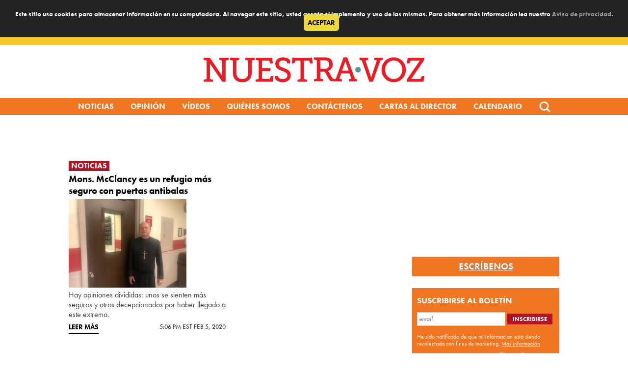

--- FILE ---
content_type: text/html; charset=utf-8
request_url: https://www.google.com/recaptcha/api2/aframe
body_size: 250
content:
<!DOCTYPE HTML><html><head><meta http-equiv="content-type" content="text/html; charset=UTF-8"></head><body><script nonce="BehZKWYn_67A-8QD8H8pwA">/** Anti-fraud and anti-abuse applications only. See google.com/recaptcha */ try{var clients={'sodar':'https://pagead2.googlesyndication.com/pagead/sodar?'};window.addEventListener("message",function(a){try{if(a.source===window.parent){var b=JSON.parse(a.data);var c=clients[b['id']];if(c){var d=document.createElement('img');d.src=c+b['params']+'&rc='+(localStorage.getItem("rc::a")?sessionStorage.getItem("rc::b"):"");window.document.body.appendChild(d);sessionStorage.setItem("rc::e",parseInt(sessionStorage.getItem("rc::e")||0)+1);localStorage.setItem("rc::h",'1762199831880');}}}catch(b){}});window.parent.postMessage("_grecaptcha_ready", "*");}catch(b){}</script></body></html>

--- FILE ---
content_type: text/css
request_url: https://nuestra-voz.org/wp-content/themes/elpapa2015/style.css?ver=20130731
body_size: 10303
content:
/*
Theme Name: El Papa 2015
Theme URI: http://elpapa2015.nuestra-voz.org/
Author: The Square Marketing
Author URI: http://www.thesquaremarketing.com/
Description: Custom theme for Nuestra Voz, based on Underscores.me theme.
Version: 1.0.0
License: GNU General Public License v2 or later
License URI: http://www.gnu.org/licenses/gpl-2.0.html
Text Domain: elpapa2015
Tags:

This theme, like WordPress, is licensed under the GPL.
Use it to make something cool, have fun, and share what you've learned with others.

El Papa 2015 is based on Underscores http://underscores.me/, (C) 2012-2015 Automattic, Inc.
Underscores is distributed under the terms of the GNU GPL v2 or later.

Normalizing styles have been helped along thanks to the fine work of
Nicolas Gallagher and Jonathan Neal http://necolas.github.com/normalize.css/
*/

/*--------------------------------------------------------------
>>> TABLE OF CONTENTS:
----------------------------------------------------------------
# Normalize
# Typography
# Elements
# Forms
# Navigation
	## Links
	## Menus
# Accessibility
# Alignments
# Clearings
# Widgets
# Content
    ## Posts and pages
	## Asides
	## Comments
# Infinite scroll
# Media
	## Captions
	## Galleries
--------------------------------------------------------------*/

/*--------------------------------------------------------------
# Normalize
--------------------------------------------------------------*/
html { font-family: sans-serif; -webkit-text-size-adjust: 100%; -ms-text-size-adjust:     100%; }

body { margin: 0; }

article,
aside,
details,
figcaption,
figure,
footer,
header,
main,
menu,
nav,
section,
summary { display: block; }

audio,
canvas,
progress,
video { display: inline-block; vertical-align: baseline; }

audio:not([controls]) { display: none; height: 0; }
.sharethis-inline-share-buttons {
    opacity: 1 !important;
    margin-bottom: 10px !important;
}
[hidden],
template { display: none; }

a { background-color: transparent; }

a:active,
a:hover { outline: 0; }

abbr[title] { border-bottom: 1px dotted; }

b,
strong { font-weight: bold; }

dfn { font-style: italic; }

h1 { font-size: 2em; margin: 0.67em 0; line-height: 1.2; }

mark { background: #ff0; color: #000; }

small { font-size: 80%; }

sub,
sup { font-size: 75%; line-height: 0; position: relative; vertical-align: baseline; }

sup { top: -0.5em; }

sub { bottom: -0.25em; }

img { border: 0; }

svg:not(:root) { overflow: hidden; }

figure { margin: 1em 40px; }

hr { box-sizing: content-box; height: 0; }

pre { overflow: auto; }

code,
kbd,
pre,
samp { font-family: monospace, monospace; font-size: 1em; }

button,
input,
optgroup,
select,
textarea { color: inherit; font: inherit; margin: 0; }

button { overflow: visible; }

button,
select { text-transform: none; }

button,
html input[type="button"],
input[type="reset"],
input[type="submit"] { -webkit-appearance: button; cursor: pointer; }

button[disabled],
html input[disabled] { cursor: default; }

button::-moz-focus-inner,
input::-moz-focus-inner { border: 0; padding: 0; }

input { line-height: normal; }

input[type="checkbox"],
input[type="radio"] { box-sizing: border-box; padding: 0; }

input[type="number"]::-webkit-inner-spin-button,
input[type="number"]::-webkit-outer-spin-button { height: auto; }

input[type="search"] { -webkit-appearance: textfield; box-sizing: content-box; }

input[type="search"]::-webkit-search-cancel-button,
input[type="search"]::-webkit-search-decoration { -webkit-appearance: none; }

fieldset { border: 1px solid #c0c0c0; margin: 0 2px; padding: 0.35em 0.625em 0.75em; }

legend { border: 0; padding: 0; }

textarea { overflow: auto; }

optgroup { font-weight: bold; }

table { border-collapse: collapse; border-spacing: 0; }

td,
th { padding: 0; }

/*--------------------------------------------------------------
# Typography
--------------------------------------------------------------*/
body,
button,
input,
select,
textarea { color: #404040; font-size: 1.6rem; font-size: 16px; font-weight:400; line-height: 2rem; line-height: 20px; font-family: futura-pt, sans-serif; }

h1,
h2,
h3,
h4,
h5,
h6 { clear: both; font-family: "futura-pt",sans-serif; font-weight: 700; }

h1 { font-size: 50px; }

p { margin-bottom: 1.5em; }

dfn,
cite,
em,
i { font-style: italic; }

blockquote { margin: 0 1.5em; }

address { margin: 0 0 1.5em; }

pre { background: #eee; font-family: "Courier 10 Pitch", Courier, monospace; font-size: 15px; font-size: 0.9375rem; line-height: 1.6; margin-bottom: 1.6em; max-width: 100%; overflow: auto; padding: 1.6em; }

code,
kbd,
tt,
var { font-family: Monaco, Consolas, "Andale Mono", "DejaVu Sans Mono", monospace; font-size: 15px; font-size: 0.9375rem; }

abbr,
acronym { border-bottom: 1px dotted #666; cursor: help; }

mark,
ins { background: #fff9c0; text-decoration: none; }

big { font-size: 125%; }

/*--------------------------------------------------------------
# Elements
--------------------------------------------------------------*/
html { box-sizing: border-box; }

*,
*:before,
*:after { /* Inherit box-sizing to make it easier to change the property for components that leverage other behavior; see http://css-tricks.com/inheriting-box-sizing-probably-slightly-better-best-practice/ */
	box-sizing: inherit; }

body { background: #fff; /* Fallback for when there is no custom background color defined. */
}

blockquote:before,
blockquote:after,
q:before,
q:after { content: ""; }

blockquote,
q { quotes: "" ""; }

hr { background-color: #ccc; border: 0; height: 1px; margin-bottom: 1.5em; }

ul,
ol { margin: 0 0 1.5em 3em; }

ul { list-style: disc; }

ol { list-style: decimal; }

li > ul,
li > ol { margin-bottom: 0; margin-left: 1.5em; }

dt { font-weight: bold; }

dd { margin: 0 1.5em 1.5em; }

img { height: auto; /* Make sure images are scaled correctly. */
	max-width: 100%; /* Adhere to container width. */
}

table { margin: 0 0 1.5em; width: 100%; }

/*--------------------------------------------------------------
# Forms
--------------------------------------------------------------*/
button,
input[type="button"],
input[type="reset"],
input[type="submit"] { border: 1px solid; border-color: #ccc #ccc #bbb; border-radius: 3px; background: #e6e6e6; box-shadow: inset 0 1px 0 rgba(255, 255, 255, 0.5), inset 0 15px 17px rgba(255, 255, 255, 0.5), inset 0 -5px 12px rgba(0, 0, 0, 0.05); color: rgba(0, 0, 0, .8); font-size: 12px; font-size: 0.75rem; line-height: 1; padding: .7em 1em; text-shadow: 0 1px 0 rgba(255, 255, 255, 0.8); }

button:hover,
input[type="button"]:hover,
input[type="reset"]:hover,
input[type="submit"]:hover { border-color: #ccc #bbb #aaa; box-shadow: inset 0 1px 0 rgba(255, 255, 255, 0.8), inset 0 15px 17px rgba(255, 255, 255, 0.8), inset 0 -5px 12px rgba(0, 0, 0, 0.02); }

button:focus,
input[type="button"]:focus,
input[type="reset"]:focus,
input[type="submit"]:focus,
button:active,
input[type="button"]:active,
input[type="reset"]:active,
input[type="submit"]:active { border-color: #aaa #bbb #bbb; box-shadow: inset 0 -1px 0 rgba(255, 255, 255, 0.5), inset 0 2px 5px rgba(0, 0, 0, 0.15); }

input[type="text"],
input[type="email"],
input[type="url"],
input[type="password"],
input[type="search"],
textarea { color: #666; border: 1px solid #ccc; border-radius: 3px; }

input[type="text"]:focus,
input[type="email"]:focus,
input[type="url"]:focus,
input[type="password"]:focus,
input[type="search"]:focus,
textarea:focus { color: #111; }

input[type="text"],
input[type="email"],
input[type="url"],
input[type="password"],
input[type="search"] { padding: 3px; }

textarea { padding-left: 3px; width: 100%; }


/*--------------------------------------------------------------
# HEADER
--------------------------------------------------------------*/
#masthead { width: 100%; padding: 0; margin: 0; border-top: 15px solid #fbc728; }

.site-branding { margin: 0 auto; padding: 0 5%; width: 95%; text-align: center; }
.site-branding h1 { height: 59px; margin: 25px 0 0; line-height: 1; }
.site-branding a { display: block; }
.site-branding img{ max-width: 450px; width: 100%;}

.site-description { margin: 5px 0 25px; padding: 0; line-height: 24px; color: #f17624; font-size: 24.5px; font-family: 'futura-pt', sans-serif; font-weight:700; text-transform: uppercase; }


/*--------------------------------------------------------------
# Navigation
--------------------------------------------------------------*/
#site-navigation { padding: 0 0; background: #f17624; color: #fff; font-size: 16px; font-weight:700;}
   /* GDPR */
.privacy-small{    font-size: 12px;
    line-height: 14px;
    display: block;
    padding-bottom: 10px;}
.privacy-small a {text-decoration: underline;}
        .gdpr-popup .accept {   background: #edd93a;
            line-height: 14px;
            color: #000;
            padding: 8px;
            border-radius: 6px;
            margin-left: 30px;
            text-align: center;
            right: 15px;
            top: 14px;
            font-size: 14px;}
        .gdpr-popup { 
            display:none;
            font-size: 13px;
            font-weight: bold;
            background: #222222;
            color: #fff;
            padding: 20px 15px;
            line-height: 18px;
            position: relative;
            text-align:center;
        }
        .gdpr-popup a {
            text-decoration:none; color: #9299a2;
        }
.gdpr-popup a:hover {color: #edda3a;}
        @media (max-width: 600px) { 
            .gdpr-popup { 
            display:none;
            font-size: 14px;
            font-weight: bold;
            background: #222222;
            color: #fff;
            padding: 20px 15px;
            line-height: 18px;
            position: relative;
            text-align:left;
        }
            .gdpr-popup .accept {   background: #edd93a;
            line-height: 16px;
            color: #000;
            padding: 8px;
            border-radius: 6px;
            text-align: center;
            width:100px;
            margin-left:0;
            margin-top:20px;
            display:block;
            font-size: 14px;}
        }


/*--------------------------------------------------------------
## Links
--------------------------------------------------------------*/
a { color: #f17624; text-decoration: none;  }

a:visited {  }

a:hover,
a:focus,
a:active { text-decoration: underline; }

a:focus { outline: thin dotted; }

a:hover,
a:active { outline: 0; }

/*--------------------------------------------------------------
## Menus
--------------------------------------------------------------*/
.main-navigation { clear: both; display: block; width: 100%; font-family: 'futura-pt', sans-serif; text-transform: uppercase; font-size: 16px; }

.main-navigation ul { display: none; list-style: none; padding-left: 0; max-width: 1000px; margin: 0 auto; text-align: center; }

.main-navigation li { display: inline-block; position: relative; }

.main-navigation a { padding: 7px 15px; display: block; text-decoration: none; color: #fff; }

.main-navigation ul ul { box-shadow: 0 3px 3px rgba(0, 0, 0, 0.2); float: left; position: absolute; top: 1.5em; left: -999em; z-index: 99999; }

.main-navigation ul ul ul { left: auto;   float: left;
    left: 200px;
    top: 0; }

.main-navigation ul ul a { width: 200px; }

.main-navigation ul ul li { }
.main-navigation ul ul ul li a{    padding-left: 25px;
     }

.main-navigation li:hover > a,
.main-navigation li.focus > a { background: #b11524; }

.main-navigation ul ul :hover > a,
.main-navigation ul ul .focus > a { }

.main-navigation ul ul a:hover,
.main-navigation ul ul a.focus {left: 200px; }

.main-navigation ul li:hover > ul,
.main-navigation ul li.focus > ul { left: auto; text-align:left; }

.main-navigation ul ul li:hover > ul,
.main-navigation ul ul li.focus > ul { left: auto; }

.main-navigation ul ul ul {display:none;}

.main-navigation ul ul li:hover > ul{
display:block;
  }

.main-navigation .current_page_item > a,
.main-navigation .current-menu-item > a,
.main-navigation .current_page_ancestor > a { background: #b11524; }

/* Small menu. */
.menu-toggle,
.main-navigation.toggled ul { display: block; }

button.menu-toggle {background: none; border: none; border-radius: none; box-shadow: none; }


.menu-toggle.dashicons { width: 100%; text-align: left; display: block; height: auto; text-shadow: none; font-size: 18px; font-weight: bold; text-transform: uppercase; color: #fff; line-height: 30px; vertical-align: top; outline:0; padding-left: 28px;}

.menu-toggle::before {content: "\f333";     font-size: 25px;
    vertical-align: middle;}

.sub-menu .sub-menu {    position: relative;
    left: 0;
    font-weight: normal;
    box-shadow:none;
}

@media screen and (min-width: 800px) { 

	.menu-toggle { display: none; }
	.main-navigation ul { display: block;
    margin-right: 0;
    margin-left: 0;
    padding: 0;
    background: #f17624;
    margin: auto; }

	.main-navigation.toggled li {}
	.menu-toggle.dashicons {display: none;}

}

@media screen and (max-width: 600px) { 

	.main-navigation.toggled li {display: block; text-align: left;}
	.main-navigation.toggled li a { padding: 7px 30px; }
	.main-navigation.toggled li.navsearch {margin: 0; display: block; margin-left: 15px; width: 100%;height: 55px; }
	
	.search-form { background-position: 15px 6px !important; left: 0; position: relative;}
	.search-field {top: 0 !important; left: 30px; width: 70% !important;}	
	.navsearch input[type="search"] { margin-left: 15px; }
}





.site-main .comment-navigation,
.site-main .posts-navigation,
.site-main .post-navigation { margin: 0 0 1.5em; overflow: hidden; }
.category-noticias .site-main .posts-navigation, .category-opinion .site-main .posts-navigation {display: none;}
.comment-navigation .nav-previous,
.posts-navigation .nav-previous,
.post-navigation .nav-previous { float: left; width: 50%; }

.comment-navigation .nav-next,
.posts-navigation .nav-next,
.post-navigation .nav-next { float: right; text-align: right; width: 50%; }

/*--------------------------------------------------------------
# Accessibility
--------------------------------------------------------------*/
/* Text meant only for screen readers. */
.screen-reader-text { clip: rect(1px, 1px, 1px, 1px); position: absolute !important; height: 1px; width: 1px; overflow: hidden; }

.screen-reader-text:focus { background-color: #f1f1f1; border-radius: 3px; box-shadow: 0 0 2px 2px rgba(0, 0, 0, 0.6); clip: auto !important; color: #21759b; display: block; font-size: 14px; font-size: 0.875rem; font-weight: bold; height: auto; left: 5px; line-height: normal; padding: 15px 23px 14px; text-decoration: none; top: 5px; width: auto; z-index: 100000; /* Above WP toolbar. */
}

/*--------------------------------------------------------------
# Alignments
--------------------------------------------------------------*/
.alignleft { display: inline; float: left; margin-right: 1.5em; }

.alignright { display: inline; float: right; margin-left: 1.5em; }

.aligncenter { clear: both; display: block; margin-left: auto; margin-right: auto; }

/*--------------------------------------------------------------
# Clearings
--------------------------------------------------------------*/
.clear:before,
.clear:after,
.entry-content:before,
.entry-content:after,
.comment-content:before,
.comment-content:after,
.site-header:before,
.site-header:after,
.site-content:before,
.site-content:after,
.site-footer:before,
.site-footer:after { content: ""; display: table; }

.clear:after,
.entry-content:after,
.comment-content:after,
.site-header:after,
.site-content:after,
.site-footer:after { clear: both; }

/*--------------------------------------------------------------
# Widgets
--------------------------------------------------------------*/
.widget { margin: 0 0 1.5em; }

/* Make sure select elements fit in widgets. */
.widget select { max-width: 100%; }

/* Search widget. */
.widget_search .search-submit { display: none; }

/*--------------------------------------------------------------
# Content
--------------------------------------------------------------*/

#content { margin: 15px auto 15px auto; width: 1000px; }

/*--------------------------------------------------------------
## Posts and pages
--------------------------------------------------------------*/

/* HOME */
.top-video{height:374;}

.onehalf {width: 320px; display: inline-block; vertical-align:top;}

.onehalf.leftcol, .onehalf.order-0 {float:left; clear: left; }
.onehalf.rightcol, .onehalf.order-1 {float:right;}

.onehalf article, article.onehalf  {margin: 20px 0;}

.onehalf h2 { font-size:19px; line-height:24px; margin: 5px 0;}
.onehalf h2 a { color: #000;}

.category-link {background: #b11524; display: inline-block; width: auto; padding: 0 5px; font-size: 16px; font-weight: bold; color: #fff; text-transform: uppercase;}

a.category-link:hover, 
a.category-link:focus { background: #f17624; text-decoration: none;}

.single .category-link {font-size:21px;}

.twitter {margin-top: 20px;}

p.article-excerpt, .archive .entry-content p {margin: 0; }

.read-more { border-bottom: 1px solid #000; font-size: 14px; font-weight: bold; color: #000; padding-bottom: 4px; text-decoration: none; text-transform: uppercase;}
.read-more:hover, .read-more:focus, .read-more:active { border-bottom: 1px solid #f17624; color: #f17624; text-decoration:none;}

.datestamp { text-transform: uppercase; font-size: 13px; font-weight:500; margin-bottom:10px; margin-top:5px;}
.home .datestamp {padding-top:1px;}

.alignleft {float: left;margin-top:5px;}
.alignright {float: right;}
.slideshow {width: 100%; max-width: 1150px; display: block; min-height: 400px; margin: 0 auto; }
a.rsLink {text-indent:-9999px !important;}


.homevids {margin: 20px 0 35px; display: block; border: 1px solid #000; width: 100%; padding: 20px 20px 35px 20px; text-align:center;}
.homevids article { margin: 30px 0 0 0; }
.homevids h3 {margin: 0 0 5px 0; font-size: 20px; text-transform: uppercase; }
.homevids h3.bottom {margin-top:40px;}
.homevids p {margin: 0;}
.homevids a { color: #000;}
.homevids a:hover, .homevids a:focus, .homevids a:active {}
.homevids a.vid-image {display: block; height:100px;}
.homevids img { width: auto; max-width: 175px;}
.homevids img.play-bottom { display:block; margin: -85px auto 0 auto; width:45px;}

#page { margin: 0 auto; padding: 0; width: 100%; }

#primary {float: left; padding-right: 35px; width: 700px; }
#secondary {float: right; width: 30%; }

#secondary h2, 
#secondary h3 {text-transform: uppercase;}

#secondary .widget_rss { border-top: 4px solid #1d65b6; }

#secondary .widget_rss h2 {font-size: 18px; margin-bottom: 0; }

#secondary .widget_rss ul { margin: 0; padding: 0; list-style-type: none; font-size: 15px; line-height: 26px; }
#secondary .widget_rss ul li { border-top: 1px solid #000; margin: 5px 0; }
#secondary .widget_rss ul li:first-child { border-top: none; }

#secondary .widget_rss a { color: #000; }

#secondary .widget_rss h2 a { color: #1d65b6;}

#secondary a.rsswidget img {display: none;}

#secondary #text-4 {background: #f17624; clear:both; color: #fff; padding: 0 10px 5px 10px;}
#secondary #text-4 h2 { margin-top: 0px; padding: 15px 0 0;  font-size: 17px;}
#secondary #text-4 h3 {  clear: both; display: inline-block; font-size: 16px; vertical-align: top; margin-top: 5px;}
#secondary #text-4 .tw, #secondary #text-4 .fb, #secondary #text-4 .in { float: right; padding: 0 10px; vertical-align: text-bottom; }
#secondary #text-4 a { color: #fff; }
#secondary #text-4 input[type="email"], .footer-widgets #text-6 input[type="email"] {border-radius: 0px;color:#000; float: left; font-size:13px;font-style: italic;outline:0px;margin: 0px 0px 0px 0px;width: 180px;}

#secondary #execphp-2 {margin-bottom:15px;}

#secondary #nav_menu-2, #secondary #nav_menu-3, #secondary .otros_medios_catolicos { background: #fbc728; font-size:18px; padding: 0 0 15px;}

#secondary #nav_menu-2 h2, #secondary #nav_menu-3 h2, .otros_medios_catolicos h2 {margin-bottom: 15; padding: 8px 0; background: #1d65b6; text-align: center; color: #fff; font-size: 21px;     line-height: 21px;}

#secondary #nav_menu-2 ul, #secondary #nav_menu-3 ul, #secondary .otros_medios_catolicos a {margin: 15px; padding: 0; list-style: none; font-size: 16px;}

#secondary #nav_menu-2 ul li, #secondary #nav_menu-3 ul li, #secondary .otros_medios_catolicos a {margin: 10px 0; font-weight:700; }

#secondary #nav_menu-2 ul li a, #secondary #nav_menu-3 ul li a, #secondary .otros_medios_catolicos a { color: #000; }
#secondary .otros_medios_catolicos {padding-bottom:30px;}
#secondary .otros_medios_catolicos a { display:block; margin: 5px 20px;}
#secondary #nav_menu-2 ul li a::after,  #secondary #nav_menu-3 ul li a::after, #secondary .otros_medios_catolicos a::after { content: " \203A"; }


.in,
.tw, 
.fb { display: inline-block; width: 43px; height: 43px; text-indent: -9999px;  } 
.tw { background: url(images/soc-tw.png) no-repeat;  }
.fb { background: url(images/soc-fb.png) no-repeat; }
.in { background: url(/wp-content/uploads/2015/08/soc-in.png) no-repeat; }


#mc_embed_signup { margin-bottom: 15px; }


.sticky { display: block; }

.hentry { margin: 0 0 1.5em; }

.byline,
.updated:not(.published) { display: none; }

.single .byline,
.group-blog .byline { display: inline; }

.page-content,
.entry-content,
.entry-summary { margin: 1.5em 0 0; }

.page-links { clear: both; margin: 0 0 1.5em; }

.viewvids {clear: both; margin: 20px auto; font-size: 16px; font-weight: bold; color: #000;}

.viewvids a, #post-433 .viewvids a {border-bottom:1px solid #000; color: #000; padding-bottom:4px; text-decoration:none;}
.viewvids a:hover, #post-433 .viewvids a:hover {border-color: #f17624; color: #f17624;}
#post-433 .viewvids a {display: inline-block; padding-top: 40px;}

.viewvids a:hover, 
.viewvids a:focus {color: #f17624;}

input.search-submit::before { content: "\f179"; }



/* SEARCH */

.navsearch { margin: 0 15px; min-height: 34px; min-width: 24px;}
.navsearch:hover {  border-bottom: 1px solid #b11524; }

form.search-form:hover,
form.search-form:focus,
form.search-form:active {cursor: pointer; }

.navsearch input[type="search"] {padding: 3px 15px;   }
input.search-field {border: none;}

.search-form {
	position: absolute;
	right: 0;
	background-color: transparent;
	background-image: url(/wp-content/themes/elpapa2015/images/searchicon.png);
	background-position: right 6px;
	background-repeat: no-repeat;
	background-size: 24px 24px;
	min-width: 24px;
}


.search-field {
	background-color: transparent;
	border: none;
	cursor: pointer;
	height: 100%;
	margin: 3px 0;
	padding: 0 0 0 30px;
	position: relative;
	-webkit-transition: width 400ms ease, background 400ms ease;
	transition: width 400ms ease, background 400ms ease;
	width: 0;
	border: none;
    top: 0;
	z-index: 99999;

}

.search-field:active,
.search-field:focus {  background-color: #fff; 	cursor: text; width: 200px; border: 2px solid #ccc; 	width: auto; top: 30px;  }

.search-submit {   display: none; }

input[type="search"] {   -webkit-appearance: textfield;  }

/* hide search in footer */ 
.footer-content li.navsearch { visibility: hidden; display: none; }
 


/*--------------------------------------------------------------
## FOOTER
--------------------------------------------------------------*/
.site-footer {padding: 15px 0 40px; width: 100%; background: #f17624; color: #fff; }
.site-footer a { color: #fff; }
.site-footer a:hover { text-decoration: underline; }

.footer-content { width: 100%; max-width: 1000px; margin: 0 auto; }

.footer-widgets { font-size: 16px; text-transform: uppercase;}

.footer-widgets .widget {display: inline-block; float: left; margin-bottom: 0px; margin-right: 25px; width: 200px; vertical-align: text-top;}
.footer-widgets #nav_menu-3.widget {width:300px;}

.footer-widgets ul {margin: 0; padding: 0; list-style-type: none;}
.footer-widgets h2 { font-size: 16px; margin-top: 0; line-height: 1; }
.footer-widgets ul li {margin-bottom:5px;}
.footer-widgets .mc_embed_signup label { display: block; }

.footer-widgets #text-6, .footer-widgets #text-7  {float: right; width: 280px; }
.footer-widgets #text-6 h2 {font-size:17px;}
.footer-widgets #text-7 h2 {font-size:16px;}

.footer-widgets #text-7 { clear: right; }
.footer-widgets #text-7 h2 {margin-top: 10px; width: auto; float: left}

#mc-embedded-subscribe {border-radius: 0px; font-family: 'futura-pt', sans-serif; background: #b11524; color: #fff; font-size: 12px; font-weight:700;outline:0px; padding: 5px 11px; margin: 3px 0 0 4px; text-transform: uppercase; text-shadow: none; box-shadow: none; border: none; }
#mc-embedded-subscribe:hover, 
#mc-embedded-subscribe:focus {outline: dotted 1px #fff;}

.footer-widgets .in,
.footer-widgets .tw, 
.footer-widgets .fb {float: right; outline: 0px; padding: 0 10px; vertical-align: text-bottom; }

.site-info { clear: both; padding-top:15px;}

footer #mce-EMAIL {float: left; }

.entry-footer a {margin-right: 15px;}
.entry-footer .tags-links a{ margin-right:0; margin-left:5px;}

.footer-ad {margin: 25px auto; }

/*--------------------------------------------------------------
## Asides
--------------------------------------------------------------*/
.blog .format-aside .entry-title,
.archive .format-aside .entry-title { display: none; }

/*--------------------------------------------------------------
## Comments
--------------------------------------------------------------*/
.comment-content a { word-wrap: break-word; }

.bypostauthor { display: block; }

/*--------------------------------------------------------------
# Infinite scroll
--------------------------------------------------------------*/
/* Globally hidden elements when Infinite Scroll is supported and in use. */
.infinite-scroll .posts-navigation, /* Older / Newer Posts Navigation (always hidden) */
.infinite-scroll.neverending .site-footer { /* Theme Footer (when set to scrolling) */
	display: none; }

/* When Infinite Scroll has reached its end we need to re-display elements that were hidden (via .neverending) before. */
.infinity-end.neverending .site-footer { display: block; }

/*--------------------------------------------------------------
# Media
--------------------------------------------------------------*/
.page-content .wp-smiley,
.entry-content .wp-smiley,
.comment-content .wp-smiley { border: none; margin-bottom: 0; margin-top: 0; padding: 0; }

/* Make sure embeds and iframes fit their containers. */
embed,
iframe,
object { max-width: 100%; }

/*--------------------------------------------------------------
## Captions
--------------------------------------------------------------*/
.wp-caption { margin-bottom: 1.5em; max-width: 100%; }

.wp-caption img[class*="wp-image-"] { display: block; margin: 0 auto; }

.wp-caption-text { text-align: center; }

.wp-caption .wp-caption-text { margin: 0.8075em 0; }

/*--------------------------------------------------------------
## Galleries
--------------------------------------------------------------*/
.gallery { margin-bottom: 1.5em; }

.gallery-item { display: inline-block; text-align: center; vertical-align: top; width: 100%; }

.gallery-columns-2 .gallery-item { max-width: 50%; }

.gallery-columns-3 .gallery-item { max-width: 33.33%; }

.gallery-columns-4 .gallery-item { max-width: 25%; }

.gallery-columns-5 .gallery-item { max-width: 20%; }

.gallery-columns-6 .gallery-item { max-width: 16.66%; }

.gallery-columns-7 .gallery-item { max-width: 14.28%; }

.gallery-columns-8 .gallery-item { max-width: 12.5%; }

.gallery-columns-9 .gallery-item { max-width: 11.11%; }

.gallery-caption { display: block; }

/*
ROYAL SLIDER
*/

#new-royalslider-1 .rsGCaption {background: rgb(76, 76, 76); background: rgba(0, 0, 0, 0.75); width: 100%; max-width: 100%; font-size: 16px !important; line-height:24px; padding: 5px 75px; left: 0; bottom: 0;}
#new-royalslider-1 .rsBullets { box-sizing: content-box; bottom: 30px; background: none;}
#new-royalslider-1.royalSlider .rsContent, .royalSlider .rsContent img {position:relative;}
#new-royalslider-1.royalSlider .horizontal, .royalSlider .vertical {background:rgba(23, 22, 22, 0.7); bottom: 0px; font-family: "futura-pt",sans-serif; font-weight:400; font-size:16px; line-height:20px; padding: 10px 10px 10px 10px; position:absolute;  }
#new-royalslider-1.royalSlider .horizontal p, .royalSlider .vertical p { display: inline-block; margin:0px; }
#new-royalslider-1.royalSlider .horizontal { display:block; width:100%; }
#new-royalslider-1.royalSlider .horizontal p { max-width:475px; padding-left: 20px; }
#new-royalslider-1.royalSlider .vertical { display:block; height:100%; width:200px; }
#new-royalslider-1.royalSlider .vertical p {bottom: 50px; position:absolute;}
#new-royalslider-1.royalSlider a.read-more-white {background: url(/wp-content/themes/elpapa2015/images/read-more-white.png) no-repeat left center transparent; clear:both; color: #ffffff; display:block; float:right; font-family: 'Geom Slab_712 W01 Bold'; font-size:14px; margin: 0; padding-left:20px; text-decoration:none; }
#new-royalslider-1.royalSlider .vertical a.read-more-white { bottom:20px; clear:both; position: absolute;}
#new-royalslider-1.royalSlider .rsContent img {float: right;}
#new-royalslider-1.royalSlider.rsUni .rsBullet.rsNavSelected span {background-color: #f17624; }
#page .royalSlider.rsUni .rsBullet span { border-radius: 50%; height: 10px; width: 10px; }
#primary .entry-content .rsUni .rsBullet {margin:10px 0px 20px 0px;}
#new-royalslider-1.rsUni .rsBullets {bottom: 0px; overflow: visible; position:absolute; right:0px; width: auto;}
#primary .slider-text {padding:10px 20px;}
#new-royalslider-1.rsUni .rsBullet span { background: #ffffff;}
#new-royalslider-1.rsUni .rsBullet.rsNavSelected span {background-color: #f17624; }
#new-royalslider-1.rsUni .rsBullet {height:15px; width: 15px;}

/*
 CALENDAR OF EVENTS
*/

.eventcalendar { background: #fbc728; font-size: 21px;padding-bottom: 25px; margin-bottom: 25px;}
.eventcalendar h2 { color: #fff; background: #b11524; text-align: center; font-size: 20px; text-transform: uppercase; margin-top:0px; padding: 15px 0;}
.event-day { padding: 10px 15px; }
.eventcalendar .date { padding-top: 15px; width: 55px; height: 55px; display: inline-block; vertical-align: text-top; border-radius: 50%; background: #b11524; font-size: 13px; font-weight:700; color: #fff; line-height: 13px;; text-align: center; text-transform: uppercase;}
.eventcalendar .event-title { display: inline-block; width: 60%; vertical-align: text-top; text-transform: uppercase; margin: 10px 0 0 20px; }
.eventcalendar .event-title span {font-weight:700;}
.event-desc {/*clear: both;*/ font-size: 14px; font-style: italic; text-transform: none; margin: 0;}
.eventcalendar a  { color: #000; }
.eventcalendar span { color: #fff !important; }
.calendarlink {margin: 5px 0; font-size: 21px; font-weight: bold; text-align: center; text-transform: uppercase;}

.featuredwebsite {border: 2px solid #000; padding: 5px; margin: 10px 0; max-width: 320px; overflow: auto; font-size: 16px;}
.featuredwebsite img { display: inline-block; width: auto;   }
.featuredwebsite a { /*line-height: 33px;*/ line-height: normal; margin-top: 10px; display: inline-block; width: auto; float: right; text-transform: uppercase; color: #000; font-family: 'futura-pt', sans-serif; font-size: 15px; font-weight:700;}

.single h1.entry-title, h1.page-title, h1.entry-title {font-size:25px; line-height:29px;margin: 15px 0px;}
.single h1.entry-title {margin-bottom:0px;}
.page h1.entry-title  {margin-top:0px;}
.single .posted-on {font-weight:300;}
.single .single-video {margin:15px 0px;}
.single .entry-content, .archive .entry-content {margin-top:0px;}
.tag h1.page-title {text-indent:-9999px;}

.page-template-calendar span {clear: both; display: block; float: left; width: 55px;}
.page-template-calendar span.description {clear: none; display: block; float: left; width: 500px;}
.page-template-calendar span.sep { clear: none;  display: inline;  float: none;}
.page-template-calendar .hentry {margin-bottom:0px;}
.page-template-calendar h4 {color:#f17624; text-align: center; margin:0px; padding:0px;}
.page-template-calendar h4.day-title{ margin:0px; padding: 10px 0px;}
.page-template-calendar .calendar-after {clear:both; padding-top: 25px;}

.single author {font-size:16px;margin-right:20px;}
.single .nav-next {float:right;}
.single .nav-previous {float:left;}
.single .nav-next a, .single .nav-previous a {color:#000000; font-size:19px; font-weight:700;}


.sub-video-link{   width:48%; float:left; height:325px; overflow:hidden; margin-top:20px; position:relative; display:block; }

.subvids { /* container for videos */ margin: 0; padding: 0;}

.sub-video-link:nth-child(odd), 
.subvids .sub-video-link:nth-child(odd) { margin-left: 4%; }

.sub-video-link.sub-video-link-single:nth-child(even), 
.subvids .sub-video-link.sub-video-link-single:nth-child(even) { margin-left: 4%; }

.sub-video-link.sub-video-link-single:nth-child(odd), 
.subvids .sub-video-link.sub-video-link-single:nth-child(odd) { margin-left: 0; }

.sub-video-link:hover {text-decoration:none; }

.sub-video-link h2 {
  color: #000;
  font-size:19px;
}
.video-date{
  float:right;
  color:#000;
  font-size:12px;
  text-transform:uppercase;
  }
.video-more {
  color:#000;
  font-size:14px;
  font-weight:bold;
  text-transform:uppercase;
  }

.video-more:hover {text-decoration:none !important;}

#post-433 .entry-content a{
  text-decoration:none
    }

.blog-box {border: 2px solid #fbc728; clear:both; padding-bottom: 30px; margin:10px 0px; }
.blog-box h3 {background:#fbc728; color:#fff; font-size: 21px; line-height:22px; padding:10px; margin: 0px 0px 30px 0px; text-align:center; }
.blog-box h6 a, .blog-box .read-more {color:#000; display: block; font-size:16px; font-weight: bold; line-height:19px; margin: 20px 26px;}
.blog-box .read-more {display:inline;}
.blog-box .read-more:hover {color: #f17624;}
.blog-box h6 {margin:0px;}

/*--------------------------------------------------------------
Alert Styles
--------------------------------------------------------------*/
.alert { background: #fbc728; font-size:13px; font-weight: bold; margin: 10px auto 0px auto; position: relative; width: 1000px;}
.alert .alert-button { background-color: #1d65b6; color: #fff; display: inline-block; margin: 0 15px 0 0; padding: 10px 20px; text-decoration: none; text-transform: uppercase;}
a.alert-link { color: #000; text-decoration: none; }
.alert .alert-arrow { padding: 10px; position: absolute; }

/*

                                           __              
.----.-----.-----.-----.-----.-----.-----.|__|.--.--.-----.
|   _|  -__|__ --|  _  |  _  |     |__ --||  ||  |  |  -__|
|__| |_____|_____|   __|_____|__|__|_____||__| \___/|_____|
                 |__|                                      
*/

@media screen and (max-width: 999px) {
	
	#content { margin: 10px auto 0px auto; padding: 0 15px; max-width: 100%; }
	#secondary {clear:both; float:none; margin:15px auto; min-width:300px;}
	.footer-content {width: 90%;}
	#primary { float:none;  margin:15px auto;}
  .alert {width:98%;}
}

@media screen and (max-width: 840px) {

	#primary {width: 58%;}
	#secondary {width: 40%;}

	.onehalf { width: 95%; margin-left: auto; margin-right: auto; max-width: 400px}
	.footer-widgets #text-6, .footer-widgets #text-7 {display: inline-block; margin-top: 10px; clear: both; float: none; }
	.footer-widgets #text-6, 
	.footer-widgets #text-7  {float: none; clear: both; display: block; width: 260px; }
	.onehalf.leftcol, .onehalf.order-0, .onehalf.rightcol, .onehalf.order-1 {float:none;}
	.alert .alert-arrow { padding: 0 0 0 10px; }
	.search-form {bottom: 10px;}
}

@media screen and (max-width: 740px) {
		
	.onehalf { width: 95%; margin-left: auto; margin-right: auto;}
	.onehalf.leftcol {padding-right: 0;}
	.onehalf.rightcol {padding-left: 0;}
	
	#secondary img {margin-left: auto; margin-right: auto; display: block; text-align: center;}

}

@media screen and (max-width: 640px) {
	
	.main-navigation ul ul {
	position: relative;
    float: none;
    box-shadow: none;
    top: 0;
}
.sub-menu .sub-menu {
    float: none;
    clear: both;
    width: 100%;
}
.menu-toggle, .main-navigation.toggled ul ul {
	display:none;
}
.main-navigation.toggled ul li:hover > ul,  .main-navigation.toggled ul li:hover > ul ul{
display:block;
top:0;
}
.main-navigation.toggled ul ul a { padding-left:8%; width: 100%; }

	#primary {padding-right: 0; }
	#secondary { max-width: 400px;}
	
	#primary, 
	#secondary {clear: right; display: block; width: 95%; margin-left: auto; margin-right: auto; float: none;}
	
	.onehalf {max-width: 320px; display: block;}
	#new-royalslider-1 .rsGCaption {font-size: 24px !important;}
	
	.eventcalendar { width: 80%; margin-left: auto; margin-right: auto;}
	
	
	.featuredwebsite { margin: 10px auto; }
	.featuredwebsite a { display: block; text-align: center; margin-left: auto; margin-right: auto; float: none; }
	
	.footer-content {width: 80%;}

}

@media screen and (max-width: 440px) {
	#new-royalslider-1 .rsGCaption {font-size: 18px !important;}
	.footer-ad { display:none; }
}
.main-navigation ul ul {
top:34px;
  }
.author .posts-navigation {clear:both;}

--- FILE ---
content_type: text/css
request_url: https://nuestra-voz.org/wp-content/plugins/google-calendar-events/assets/generated/default-calendar-list.min.css?ver=3.4.9
body_size: 1630
content:
/*! Simple Calendar - 3.4.9
 * https://simplecalendar.io
 * Copyright (c) Xtendify Technologies 2025
 * Licensed GPLv2+ */

@font-face{font-family:simple-calendar;src:url("./simple-calendar-J6Z6DGPB.eot?43976014");src:url("./simple-calendar-J6Z6DGPB.eot?43976014#iefix") format("embedded-opentype"),url("./simple-calendar-UEC5SQT6.woff?43976014") format("woff"),url("./simple-calendar-4DIMM5XW.ttf?43976014") format("truetype"),url("./simple-calendar-UBYSNATM.svg?43976014#simple-calendar") format("svg");font-weight:400;font-style:normal}[class^=simcal-icon-]:before,[class*=" simcal-icon-"]:before{display:inline-block;font-family:simple-calendar;font-style:normal;font-weight:400;margin-right:.2em;text-decoration:inherit;text-align:center;width:1em;font-variant:normal;text-transform:none;margin-left:.2em;-webkit-font-smoothing:antialiased;-moz-osx-font-smoothing:grayscale}.simcal-icon-spin{-moz-animation:spin 2s infinite linear;-o-animation:spin 2s infinite linear;-webkit-animation:spin 2s infinite linear;animation:spin 2s infinite linear;display:inline-block}@-moz-keyframes spin{0%{-moz-transform:rotate(0deg);-o-transform:rotate(0deg);-webkit-transform:rotate(0deg);transform:rotate(0)}to{-moz-transform:rotate(359deg);-o-transform:rotate(359deg);-webkit-transform:rotate(359deg);transform:rotate(359deg)}}@-webkit-keyframes spin{0%{-moz-transform:rotate(0deg);-o-transform:rotate(0deg);-webkit-transform:rotate(0deg);transform:rotate(0)}to{-moz-transform:rotate(359deg);-o-transform:rotate(359deg);-webkit-transform:rotate(359deg);transform:rotate(359deg)}}@-o-keyframes spin{0%{-moz-transform:rotate(0deg);-o-transform:rotate(0deg);-webkit-transform:rotate(0deg);transform:rotate(0)}to{-moz-transform:rotate(359deg);-o-transform:rotate(359deg);-webkit-transform:rotate(359deg);transform:rotate(359deg)}}@-ms-keyframes spin{0%{-moz-transform:rotate(0deg);-o-transform:rotate(0deg);-webkit-transform:rotate(0deg);transform:rotate(0)}to{-moz-transform:rotate(359deg);-o-transform:rotate(359deg);-webkit-transform:rotate(359deg);transform:rotate(359deg)}}@keyframes spin{0%{-moz-transform:rotate(0deg);-o-transform:rotate(0deg);-webkit-transform:rotate(0deg);transform:rotate(0)}to{-moz-transform:rotate(359deg);-o-transform:rotate(359deg);-webkit-transform:rotate(359deg);transform:rotate(359deg)}}.simcal-icon-animate:before{transition:all .2s ease-in-out}.simcal-icon-rotate-180:before{transform:rotate(180deg)}.simcal-icon-calendar-empty:before{content:"\e800"}.simcal-icon-calendar:before{content:"\e801"}.simcal-icon-calendar-logo:before{content:"\e802"}.simcal-icon-settings:before{content:"\e804"}.simcal-icon-toggles:before{content:"\e805"}.simcal-icon-list:before{content:"\e806"}.simcal-icon-event:before{content:"\e807"}.simcal-icon-help:before{content:"\e808"}.simcal-icon-panel:before{content:"\e80a"}.simcal-icon-grid:before{content:"\e80b"}.simcal-icon-google:before{content:"\e80c"}.simcal-icon-docs:before{content:"\e80f"}.simcal-icon-hourglass:before{content:"\e811"}.simcal-icon-globe:before{content:"\e812"}.simcal-icon-timezones:before{content:"\e813"}.simcal-icon-warning:before{content:"\e815"}.simcal-icon-wordpress:before{content:"\e814"}.simcal-icon-up:before{content:"\e80e"}.simcal-icon-right:before{content:"\e809"}.simcal-icon-down:before{content:"\e80d"}.simcal-icon-left:before{content:"\e803"}.simcal-icon-spinner:before{content:"\e810"}.simcal-calendar{position:relative}.simcal-powered{display:block;margin:-10px 0 20px}.simcal-align-left{text-align:left}.simcal-align-right{text-align:right}.simcal-default-calendar .simcal-current h3{margin:0;padding:0}.simcal-default-calendar .simcal-nav{vertical-align:middle}.simcal-default-calendar .simcal-nav-button{background:transparent;border:0;box-shadow:none;cursor:pointer;margin:0;outline:none;padding:0;transition:margin .2s ease-out;width:100%}.simcal-default-calendar .simcal-nav-button:focus,.simcal-default-calendar .simcal-nav-button:hover{background:transparent;border:0;box-shadow:none;outline:none}.simcal-default-calendar .simcal-nav-button.simcal-prev:hover{margin-left:-10px}.simcal-default-calendar .simcal-nav-button.simcal-next:hover{margin-right:-10px}.simcal-default-calendar .simcal-nav-button:disabled{cursor:default}.simcal-default-calendar .simcal-nav-button:disabled:hover{margin:0;padding:0}.simcal-default-calendar .simcal-events{list-style:none;margin-left:0}.simcal-default-calendar .simcal-events-toggle{border:0;box-shadow:none;text-align:center;width:100%}.simcal-default-calendar .simcal-events-toggle:active,.simcal-default-calendar .simcal-events-toggle:focus,.simcal-default-calendar .simcal-events-toggle:hover{border:0;box-shadow:none;outline:none}.simcal-default-calendar ul.simcal-attachments,.simcal-default-calendar ul.simcal-attendees{margin:0;padding:0}.simcal-default-calendar li.simcal-attachment,.simcal-default-calendar li.simcal-attendee{list-style:none;margin-bottom:4px}.simcal-default-calendar li.simcal-attachment:last-child,.simcal-default-calendar li.simcal-attendee:last-child{margin-bottom:0}.simcal-default-calendar li.simcal-attachment small,.simcal-default-calendar li.simcal-attendee small{opacity:.9;text-transform:lowercase}.simcal-default-calendar li.simcal-attachment a,.simcal-default-calendar li.simcal-attendee a,.simcal-default-calendar .simcal-organizer a{border-bottom:0;text-decoration:none}.simcal-default-calendar li.simcal-attachment img,.simcal-default-calendar li.simcal-attendee img,.simcal-default-calendar .simcal-organizer img{display:inline-block;margin:0 4px;max-height:24px;max-width:24px}.simcal-default-calendar .simcal-tooltip-content{font-size:1.2em;line-height:1.4;padding:5px}.simcal-default-calendar .simcal-ajax-loader{height:100%;left:0;position:absolute;top:0;width:100%}.simcal-default-calendar .simcal-ajax-loader>i{font-size:48px;left:50%;line-height:1;margin:-36px 0 0 -36px;position:absolute;top:50%}.simcal-default-calendar .simcal-ajax-loader.simcal-spinner-top>i{top:20%}.simcal-default-calendar .simcal-ajax-loader.simcal-spinner-bottom>i{bottom:20%;top:auto}.simcal-default-calendar-light .simcal-nav-button{color:#0009}.simcal-default-calendar-light .simcal-nav-button:disabled{color:#ffffffe6!important}.simcal-default-calendar-light .simcal-nav-button:disabled:hover{color:#ffffffe6!important}.simcal-default-calendar-light .simcal-nav-button:focus,.simcal-default-calendar-light .simcal-nav-button:hover{color:#000000e6}.simcal-default-calendar-light .simcal-events-toggle{color:#0009}.simcal-default-calendar-light .simcal-events-toggle:hover{background-color:#0000001a;color:#fff}.simcal-default-calendar-light .simcal-ajax-loader{background-color:#0000001a}.simcal-default-calendar-light .simcal-ajax-loader>i{color:#0000004d}.simcal-default-calendar-dark .simcal-nav-button{color:#fff9}.simcal-default-calendar-dark .simcal-nav-button:disabled{color:#000000e6!important}.simcal-default-calendar-dark .simcal-nav-button:disabled:hover{color:#000000e6!important}.simcal-default-calendar-dark .simcal-nav-button:focus,.simcal-default-calendar-dark .simcal-nav-button:hover{color:#ffffffe6}.simcal-default-calendar-dark .simcal-events-toggle{color:#fff9}.simcal-default-calendar-dark .simcal-events-toggle:hover{background-color:#ffffff1a;color:#000}.simcal-default-calendar-dark .simcal-ajax-loader{background-color:#ffffff1a}.simcal-default-calendar-dark .simcal-ajax-loader>i{color:#ffffff4d}.simcal-default-calendar-list{min-height:100px;padding:10px 0;text-align:left}.simcal-default-calendar-list .simcal-calendar-head{display:table;padding-bottom:10px;width:100%}.simcal-default-calendar-list .simcal-calendar-head .simcal-nav{display:table-cell;text-align:center;vertical-align:middle;width:20%}.simcal-default-calendar-list .simcal-calendar-head .simcal-nav:nth-child(2){width:60%}.simcal-default-calendar-list .simcal-calendar-head .simcal-current span{display:inline-block}.simcal-default-calendar-list .simcal-calendar-head .simcal-hide-header{visibility:hidden}.simcal-default-calendar-list dl.simcal-month{margin-bottom:10px;padding:0 10px 10px}.simcal-default-calendar-list dd.simcal-day{list-style:none;margin:0}.simcal-default-calendar-list dt.simcal-day-label{font-size:.9em;list-style:none;margin:20px 0 10px}.simcal-default-calendar-list dt.simcal-day-label>span{display:inline-block;padding:4px 8px}.simcal-default-calendar-list ul.simcal-events{margin:10px 14px 0}.simcal-default-calendar-list ul.simcal-events li.simcal-event{list-style-type:none;margin-bottom:10px;word-wrap:break-word}.simcal-default-calendar-list .simcal-event-details{font-size:.84em;line-height:1.5;overflow:hidden}.simcal-default-calendar-list .simcal-event-details p,.simcal-default-calendar-list .simcal-event-details .simcal-event-description{margin:0 0 1em}.simcal-default-calendar-list .simcal-events-toggle{display:inline-block;padding:0}.simcal-default-calendar-list.simcal-default-calendar-light .simcal-events-toggle{background-color:#0000001a}.simcal-default-calendar-list.simcal-default-calendar-dark .simcal-events-toggle{background-color:#ffffff1a}.simcal-default-calendar-list .simcal-calendar-list-compact .simcal-calendar-head .simcal-nav h3{font-size:1em}
/*# sourceMappingURL=default-calendar-list.min.css.map */


--- FILE ---
content_type: application/x-javascript
request_url: https://nuestra-voz.org/wp-content/themes/elpapa2015/js/jquery.doubletaptogo.min.js?ver=6.7.2
body_size: 82
content:
/*! 
* jQuery Double Tap To Go - v1.0.0 - 2015-04-20
* http://github.com/zenopopovici/DoubleTapToGo
* Copyright (c) 2015 Graffino
*/
!function($,window,document,undefined){$.fn.doubleTapToGo=function(action){return"ontouchstart"in window||navigator.msMaxTouchPoints||navigator.userAgent.toLowerCase().match(/windows phone os 7/i)?(this.each("unbind"===action?function(){$(this).off(),$(document).off("click touchstart MSPointerDown",handleTouch)}:function(){function handleTouch(e){for(var resetItem=!0,parents=$(e.target).parents(),i=0;i<parents.length;i++)parents[i]==curItem[0]&&(resetItem=!1);resetItem&&(curItem=!1)}var curItem=!1;$(this).on("click",function(e){var item=$(this);item[0]!=curItem[0]&&(e.preventDefault(),curItem=item)}),$(document).on("click touchstart MSPointerDown",handleTouch)}),this):!1}}(jQuery,window,document);